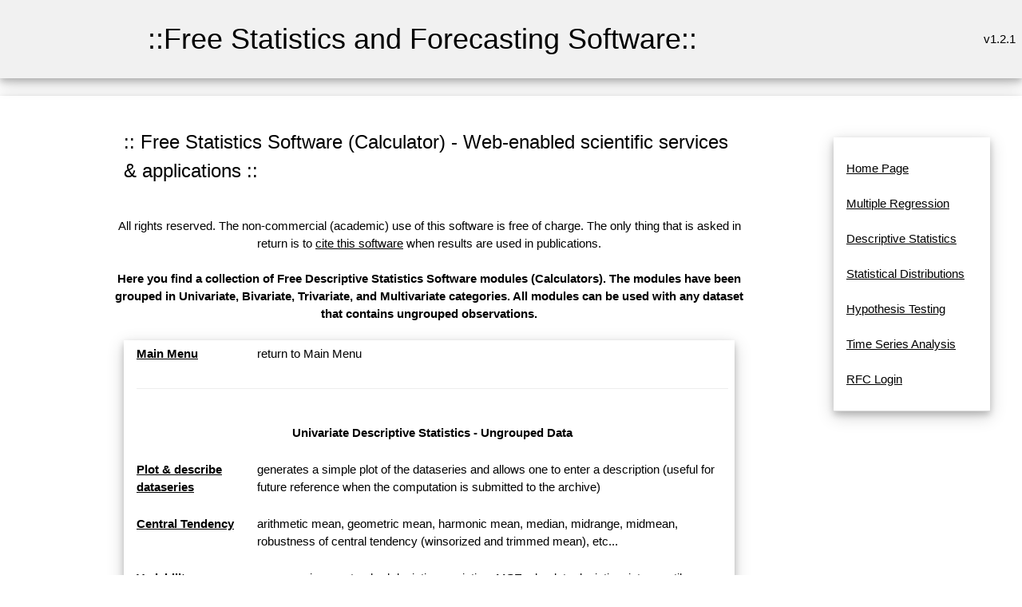

--- FILE ---
content_type: text/html; charset=UTF-8
request_url: https://www.wessa.net/desc.wasp?parent=t12674609284p67ktupidnh9nz
body_size: 5614
content:


<!DOCTYPE html>
<html>
<head>


<title>Descriptive Statistics - Free Statistics and Forecasting Software (Calculators) v.1.2.1</title>

<META HTTP-EQUIV="Pragma" CONTENT="no-cache"><META HTTP-EQUIV="Cache-Control" CONTENT="no-cache"><meta name="description" content="Wessa.net offers free educational forecasting software (time series analysis) and statistics software.">
<meta name="keywords" content="free online software, free, software, business, educational, calculator, statistics, time series, skewness, kurtosis, quartiles, percentiles, econometrics, R code, equation plotter, Lorenz, Gini, mathematics, statistical distribution, correlation, forecasting, box jenkins">
<link rel="stylesheet" href="style.css">
<style type="text/css">
body, p, table, tr, td 	
{
	/*font-size:10pt;
	font-family:verdana;*/
}
table
{
	align:center;
}
tr
{
	text-align:left;
}
a {
	/*text-decoration: none;*/
}
textarea,
pre {
    -moz-tab-size : 3;
      -o-tab-size : 3;
         tab-size : 3;
}
</style>

<!-- Ezoic Ad Testing Code-->
<!--script src="//g.ezoic.net/ezoic/ezoiclitedata.go?did=57759"></script-->
<!-- Ezoic Ad Testing Code-->

</head>

<body>
<a name="top"></a>

<table class="w3-table w3-card-4 w3-light-grey" width="100%">
	<tr>
		<td width="5%"></td>
		<td>
	    	<table class="w3-table w3-centered" >
	    		<tr>
	    			<td>
	    				<h1>::Free Statistics and Forecasting Software::</h1>
	    			</td>
	    		</tr>
	    	</table>
	   	</td>
	  	<td style="text-align:right;vertical-align:middle" width="23%">
			v1.2.1	  	</td>
	</tr>
</table>



<br>
	<table  class="w3-table w3-card-4" width="100%">
	  <tr>
	    <td width="5%">
	    </td>
	    <td width="1%">&nbsp;</td>
	    <td width="70%" valign="middle">
		
		  	      <table width="100%" cellspacing="0" cellpadding="0">
	        <tr>
	          <td height="275">
	            <table width="100%" style="height: 100%" border="0" cellspacing="18" cellpadding="1">
	              <tr> 
	                <td valign="top">
	                  <table width="100%" border="0" cellspacing="1" cellpadding="1">
	                    <tr>
	                      <td>
								<table width="100%">
					<TR><td align="center">
						<h3>:: Free Statistics Software (Calculator) - Web-enabled scientific services &amp; applications ::</h3>					</TD></TR>
				</table>
					                      </td>
	                    </tr>
	                  </table>
				                  <table width="100%" style="height: 10px" border="0" cellspacing="1" cellpadding="1">
	                    <tr>
	                      <td></td>
	                    </tr>
	                  </table>
	                  <table width="100%" border="0" cellspacing="1" cellpadding="5">
	                    <tr>
							                      <!--td align="center"--> 
							<td>
								<div align="center">
													
								All rights reserved. The non-commercial (academic) use of this software is free of charge. The only thing that is asked in return is to <a href="#cite">cite this software</a> when results are used in publications.<br /><br />
	                          	<!--Start Output--><strong>Here you find a collection of Free Descriptive Statistics Software modules (Calculators). The modules have been grouped in Univariate, Bivariate, Trivariate, and Multivariate categories. All modules can be used with any dataset that contains ungrouped observations.</strong><br /><br /><div class="w3-container w3-center w3-animate-opacity"><table class="w3-table w3-card-4 w3-responsive w3-hover-light-grey" class="w3-table w3-bordered w3-card-4 w3-responsive w3-hover-light-grey"><tr><td valign=top align=left><b><a title="" href="stat.wasp?parent=t12674609284p67ktupidnh9nz">Main Menu</a></b></td><td valign=top align=left>return to Main Menu<br /></td></tr><tr><td colspan="2"><hr></td></tr><tr><td></td><td></td></tr><tr><td colspan="2"><center><strong>Univariate Descriptive Statistics - Ungrouped Data</strong></center></td></tr><tr><td></td><td></td></tr><tr><td valign=top align=left><b><a title="" href="rwasp_univariatedataseries.wasp?parent=t12674609284p67ktupidnh9nz">Plot &amp; describe dataseries</a></b></td><td valign=top align=left>generates a simple plot of the dataseries and allows one to enter a description (useful for future reference when the computation is submitted to the archive)<br /></td></tr><tr><td></td><td></td></tr><tr><td valign=top align=left><b><a title="" href="ct.wasp?parent=t12674609284p67ktupidnh9nz">Central Tendency</a></b></td><td valign=top align=left>arithmetic mean, geometric mean, harmonic mean, median, midrange, midmean, robustness of central tendency (winsorized and trimmed mean), etc...<br /></td></tr><tr><td></td><td></td></tr><tr><td valign=top align=left><b><a title="" href="varia.wasp?parent=t12674609284p67ktupidnh9nz">Variability</a></b></td><td valign=top align=left>range, variance, standard deviation, variation, MSE, absolute deviation, interquartile difference, coefficient of quartile variation, Gini's mean difference, Leik's D, dispersion, diversity, qualitative variation, mean square deviation, etc...<br /></td></tr><tr><td></td><td></td></tr><tr><td valign=top align=left><b><a title="" href="rwasp_concentration.wasp?parent=t12674609284p67ktupidnh9nz">Concentration</a></b></td><td valign=top align=left>entropy, exponential index, Herfindahl, variation coefficient, Gini coefficient, Lorenz curve, etc...<br /></td></tr><tr><td></td><td></td></tr><tr><td valign=top align=left><b><a title="" href="rwasp_moments.wasp?parent=t12674609284p67ktupidnh9nz">Moments</a></b></td><td valign=top align=left>general, non centered &amp; centered moments, trimmed moments<br /></td></tr><tr><td></td><td></td></tr><tr><td valign=top align=left><b><a title="" href="rwasp_skewness_kurtosis.wasp?parent=t12674609284p67ktupidnh9nz">Skewness/Kurtosis</a></b></td><td valign=top align=left>Fisher 3rd centered moment, Fisher beta 1 &amp; gamma 1, Pearson, Yule's skewness (according to 8 different quartile definitions), Beta, Gamma, small sample skewness, Fisher 4th centered moment, Fisher beta 2 &amp; gamma 2, small sample kurtosis, etc...<br /></td></tr><tr><td></td><td></td></tr><tr><td valign=top align=left><b><a title="" href="perc.wasp?parent=t12674609284p67ktupidnh9nz">Percentiles</a></b></td><td valign=top align=left>normal probability plot, weighted average, empirical distribution, closest observation, TrueBasic(TM), Excel(TM), etc...<br /></td></tr><tr><td></td><td></td></tr><tr><td valign=top align=left><b><a title="" href="histo.wasp?parent=t12674609284p67ktupidnh9nz">Histogram</a></b></td><td valign=top align=left>computes the histogram (and frequency table) for a univariate data series<br /></td></tr><tr><td></td><td></td></tr><tr><td valign=top align=left><b><a title="" href="rwasp_density.wasp?parent=t12674609284p67ktupidnh9nz">Kernel Density Estimation</a></b></td><td>computes and plots the density trace of a data series for different Kernels: Gaussian, Epanechnikov, Rectangular, Triangular, Biweight, Cosine, and Optcosine<br></td></tr><tr><td></td><td></td></tr><tr><td valign=top align=left><b><a title="" href="rwasp_harrell_davis.wasp?parent=t12674609284p67ktupidnh9nz">Harrell-Davis Quantiles</a></b></td><td>computes the Harrell-Davis Quantiles and associated standard errors.<br></td></tr><tr><td></td><td></td></tr><tr><td valign=top align=left><b><a title="" href="rwasp_stem.wasp?parent=t12674609284p67ktupidnh9nz">Stem-and-leaf</a></b></td><td>Computes the Stem-and-leaf plot of a dataseries<br></td></tr><tr><td></td><td></td></tr><tr><td valign=top align=left><b><a title="" href="rwasp_edauni.wasp?parent=t12674609284p67ktupidnh9nz">Univariate EDA</a></b></td><td>computes a series of graphical tools for the purpose of Explorative Data Analysis<br></td></tr><tr><td></td><td></td></tr><tr><td valign=top align=left><b><a title="" href="rwasp_bootstrapplot1.wasp?parent=t12674609284p67ktupidnh9nz">Bootstrap Plot - Central Tendency</a></b></td><td>computes the Bootstrap Plot for three measures of Central Tendency<br></td></tr><tr><td></td><td></td></tr><tr><td valign=top align=left><b><a title="" href="rwasp_bootstrapplot.wasp?parent=t12674609284p67ktupidnh9nz">Blocked Bootstrap Plot - Central Tendency</a></b></td><td>computes the Blocked Bootstrap Plot for three measures of Central Tendency (for stationary time series)<br></td></tr><tr><td></td><td></td></tr><tr><td valign=top align=left><b><a title="" href="rwasp_meanplot.wasp?parent=t12674609284p67ktupidnh9nz">Mean Plot</a></b></td><td>computes the Mean Plot for a (time) series<br></td></tr><tr><td></td><td></td></tr><tr><td valign=top align=left><b><a title="" href="rwasp_sdplot.wasp?parent=t12674609284p67ktupidnh9nz">Standard Deviation Plot</a></b></td><td>computes the Standard Deviation Plot for a (time) series<br></td></tr><tr><td></td><td></td></tr><tr><td valign=top align=left><b><a title="" href="rwasp_autocorrelation.wasp?parent=t12674609284p67ktupidnh9nz">(Partial) Autocorrelation Function</a></b></td><td>computes the autocorrelation and partial autocorrelation function for any univariate time series<br></td></tr><tr><td></td><td></td></tr><tr><td valign=top align=left><b><a title="" href="rwasp_variancereduction.wasp?parent=t12674609284p67ktupidnh9nz">Variance Reduction Matrix</a></b></td><td>computes the Variance Reduction Matrix that can be used to determine which combination of seasonal and non-seasonal differencing.<br></td></tr><tr><td></td><td></td></tr><tr><td valign=top align=left><b><a title="" href="rwasp_smp.wasp?parent=t12674609284p67ktupidnh9nz">Standard Deviation-Mean Plot</a></b></td><td>computes the Standard Deviation-Mean Plot and the Range Mean Plot<br></td></tr><tr><td></td><td></td></tr><tr><td valign=top align=left><b><a title="" href="rwasp_spectrum.wasp?parent=t12674609284p67ktupidnh9nz">Spectral Analysis</a></b></td><td>computes the raw periodogram and the cumulative periodogram of a univariate time series (with the 95% Kolmogorov-Smirnov confidence intervals)<br></td></tr><tr><td></td><td></td></tr><tr><td valign=top align=left><b><a title="" href="rwasp_meanversusmedian.wasp?parent=t12674609284p67ktupidnh9nz">Mean versus Median</a></b></td><td>computes the arithmetic mean and the median of a univariate dataset. It displays the Kernel Density Plot and the Harrell-Davis quantiles with an indication of the arithmetic mean and the median.<br></td></tr><tr><td></td><td></td></tr><tr><td colspan="2"><hr></td></tr><tr><td colspan="2"><center><strong>Bivariate Descriptive Statistics - Ungrouped Data</strong></center></td></tr><tr><td></td><td></td></tr><tr><td valign=top align=left><b><a title="" href="rwasp_bidataseries.wasp?parent=t12674609284p67ktupidnh9nz">Plot &amp; describe dataseries</a></b></td><td>plots a bivariate data series<br></td></tr><tr><td></td><td></td></tr><tr><td valign=top align=left><b><a title="" href="corr.wasp?parent=t12674609284p67ktupidnh9nz">Correlation</a></b></td><td valign=top align=left>Pearson correlation, covariance, determination coefficient, scatter plot, etc...<br /></td></tr><tr><td></td><td></td></tr><tr><td valign=top align=left><b><a title="" href="rwasp_spearman.wasp?parent=t12674609284p67ktupidnh9nz">Spearman Rank Correlation</a></b></td><td>computes the Spearman Rank Correlation between two data series with the R language<br></td></tr><tr><td></td><td></td></tr><tr><td valign=top align=left><b><a title="" href="rwasp_Simple%20Regression%20Y%20~%20X.wasp?parent=t12674609284p67ktupidnh9nz">Simple Regression</a></b></td><td valign=top align=left>general linear model, mean and variances, covariance, correlation, least squares estimation, parameters, response, significance, determination coefficient, ANOVA, residuals, autocorrelation, model selection, model performance, etc...<br /></td></tr><tr><td></td><td></td></tr><tr><td valign=top align=left><b><a title="" href="rwasp_bidensity.wasp?parent=t12674609284p67ktupidnh9nz">Bivariate Density</a></b></td><td>computes Bivariate Kernel Density Estimates <br></td></tr><tr><td></td><td></td></tr><tr><td valign=top align=left><b><a title="" href="rwasp_kendall.wasp?parent=t12674609284p67ktupidnh9nz">Kendall Rank Correlation</a></b></td><td>computes the Kendall tau Rank Correlation between two data series<br></td></tr><tr><td></td><td></td></tr><tr><td valign=top align=left><b><a title="" href="rwasp_boxcoxlin.wasp?parent=t12674609284p67ktupidnh9nz">Box-Cox Linearity Plot</a></b></td><td>computes the Box-Cox Linearity Plot<br></td></tr><tr><td></td><td></td></tr><tr><td valign=top align=left><b><a title="" href="rwasp_linear_regression.wasp?parent=t12674609284p67ktupidnh9nz">Linear Regression Graphical Model Validation</a></b></td><td>computes the Simple Linear Regression model (Y = a + b X) and various diagnostic tools from the perspective of Explorative Data Analysis<br></td></tr><tr><td></td><td></td></tr><tr><td valign=top align=left><b><a title="" href="rwasp_backtobackhist.wasp?parent=t12674609284p67ktupidnh9nz">Back to Back Histogram</a></b></td><td>computes the Back to Back Histogram (sometimes called Bihistogram) for a bivariate dataset<br></td></tr><tr><td></td><td></td></tr><tr><td valign=top align=left><b><a title="" href="rwasp_qqplot.wasp?parent=t12674609284p67ktupidnh9nz">QQ Plots</a></b></td><td>computes various QQ Plots and Histograms for a bivariate dataset<br></td></tr><tr><td></td><td></td></tr><tr><td valign=top align=left><b><a title="" href="rwasp_cross.wasp?parent=t12674609284p67ktupidnh9nz">Cross Correlation Function</a></b></td><td>computes the Cross Correlation Function for any univariate time series<br></td></tr><tr><td></td><td></td></tr><tr><td valign=top align=left><b><a title="" href="rwasp_somersd.wasp?parent=t12674609284p67ktupidnh9nz">Somers Dxy Rank Correlation</a></b></td><td>computes the Somers Dxy Rank Correlation<br></td></tr><tr><td></td><td></td></tr><tr><td valign=top align=left><b><a title="" href="rwasp_bagplot.wasp?parent=t12674609284p67ktupidnh9nz">Bagplot</a></b></td><td>computes the Bagplot for a bivariate data set<br></td></tr><tr><td></td><td></td></tr><tr><td valign=top align=left><b><a title="" href="rwasp_edabi.wasp?parent=t12674609284p67ktupidnh9nz">Bivariate EDA</a></b></td><td>computes a series of graphical tools for the purpose of Explorative Data Analysis<br></td></tr><tr><td></td><td></td></tr><tr><td colspan="2"><hr></td></tr><tr><td colspan="2"><center><strong>Trivariate Descriptive Statistics - Ungrouped Data</strong></center></td></tr><tr><td></td><td></td></tr><tr><td valign=top align=left><b><a title="" href="partcorr.wasp?parent=t12674609284p67ktupidnh9nz">Partial Correlation</a></b></td><td valign=top align=left>Pearson Product Moment Partial Correlation.<br /></td></tr><tr><td></td><td></td></tr><tr><td valign=top align=left><b><a title="" href="rwasp_cloud.wasp?parent=t12674609284p67ktupidnh9nz">Trivariate Scatterplots</a></b></td><td>computes 3-dimensional scatterplots, combinations of 2-by-2 scatterplots, histograms, bivariate density plots<br></td></tr><tr><td></td><td></td></tr><tr><td colspan="2"><hr></td></tr><tr><td colspan="2"><center><strong>Multivariate Descriptive Statistics - Ungrouped Data</strong></center></td></tr><tr><td></td><td></td></tr><tr><td valign=top align=left><b><a title="" href="rwasp_pairs.wasp?parent=t12674609284p67ktupidnh9nz">Kendall tau Correlation Matrix</a></b></td><td>computes the (multivariate) correlation plot based on Kendall tau rank correlations<br></td></tr><tr><td></td><td></td></tr><tr><td valign=top align=left><b><a title="" href="rwasp_notchedbox1.wasp?parent=t12674609284p67ktupidnh9nz">Notched Boxplots</a></b></td><td>computes notched boxplots for every variable of the multivariate dataset<br></td></tr><tr><td></td><td></td></tr><tr><td valign=top align=left><b><a title="" href="rwasp_starplot.wasp?parent=t12674609284p67ktupidnh9nz">Star Plot</a></b></td><td>computes the Star Plot for a multivariate dataset<br></td></tr><tr><td></td><td></td></tr><tr><td valign=top align=left><b><a title="" href="rwasp_agglomerativehierarchicalclustering.wasp?parent=t12674609284p67ktupidnh9nz">Agglomerative Nesting (Hierarchical Clustering)</a></b></td><td>computes the agglomerative hierarchical clustering of a multivariate dataset (Kaufman and Rousseeuw)<br></td></tr><tr><td></td><td></td></tr><tr><td valign=top align=left><b><a title="" href="rwasp_hierarchicalclustering.wasp?parent=t12674609284p67ktupidnh9nz">Hierarchical Clustering</a></b></td><td>computes the hierarchical clustering of a multivariate dataset based on dissimilarities.<br></td></tr><tr><td></td><td></td></tr><tr><td valign=top align=left><b><a title="" href="rwasp_surveyscores.wasp?parent=t12674609284p67ktupidnh9nz">Survey Scores</a></b></td><td>computes various numerical scores for a matrix containing results of a survey with questions that are measured on a Likert scale.<br></td></tr><tr><td></td><td></td></tr><tr><td valign=top align=left><b><a title="" href="rwasp_cronbach.wasp?parent=t12674609284p67ktupidnh9nz">Cronbach Alpha</a></b></td><td>computes Cronbach Alpha and related statistics for items that belong to a construct.<br></td></tr><tr><td></td><td></td></tr></table></div><!--End Output--><!--Start Charts--><!--End Charts-->	                          </div>
	                      </td>
	                    </tr>
	                  </table>
	                  <table width="100%" style="height: 10px" border="0" cellspacing="1" cellpadding="1">
	                    <tr>
	                      <td>
<!-- Ezoic - middle of content - mid_content -->
<!--div id="ezoic-pub-ad-placeholder-102"></div-->
<!-- End Ezoic - middle of content - mid_content -->
	                      </td>
	                    </tr>
	                  </table>
					  <a name="references"></a>	                  <table width="100%" border="0" cellspacing="1" cellpadding="5">
	                    <tr>
	                      <td align="center"> 
	                        <div align="center">
					<br />
									</div>
				</td>
				</tr>
			</table>
	                  <table width="100%" style="height: 10px" border="0" cellspacing="1" cellpadding="1">
	                    <tr>
	                      <td></td>
	                    </tr>
	                  </table>
				<a name="history"></a>	                  <table width="100%" border="0" cellspacing="1" cellpadding="5">
	                    <tr>
	                      <td>

	                      </td>
	                    </tr>
	                  </table>
	                  <table width="100%" style="height: 10px" border="0" cellspacing="1" cellpadding="1">
	                    <tr>
	                      <td></td>
	                    </tr>
	                  </table>
				<a name="rating"></a><table width="100%" border="0" cellspacing="1" cellpadding="5" ><TR><TD style="text-align: center;"><a href="#top">Top</a> | <a href="#output">Output</a> | <a href="#references">References</a></td></tr></table>	                  <table width="100%" border="0" cellspacing="1" cellpadding="5">
	                    <tr bgcolor="">
	                      <td>
	                      	                      </td>
	                    </tr>
	                  </table>
	                  <table width="100%" style="height: 10px" border="0" cellspacing="1" cellpadding="1">
	                    <tr>
	                      <td></td>
	                    </tr>
	                  </table>
	                  <table width="100%" border="0" cellspacing="1" cellpadding="5">
	                    <tr>
	                      <td align="center"> 
	                        <div align="center">
							<p align="center"><a name="cite">To cite Wessa.net in publications use</a>:<br /><strong>Wessa, P. (2026), Free Statistics Software, Office for Research Development and Education,<br /> version 1.2.1, URL https://www.wessa.net/</strong></p>
	                        <p align="center">&copy; All rights reserved. Academic license for non-commercial use only.
<br />  The free use of the scientific content, services, and applications in this website is
	granted for non commercial use only. In any case,
	the source (url) should always be clearly displayed. Under no circumstances are
	you allowed to reproduce, copy or redistribute the design, layout, or any
	content of this website (for commercial use) including any materials contained
	herein without the express written permission. </p>
	<p align="center">Information provided
	on this web site is provided &quot;AS IS&quot; without warranty of any kind, either
	express or implied, including, without limitation, warranties of
	merchantability, fitness for a particular purpose, and noninfringement. We use reasonable efforts to include accurate and timely information
	and periodically update the information, and software without notice. We
	make no warranties or representations
	as to the accuracy or completeness of such information (or software), and it assumes no
	liability or responsibility for errors or omissions in the content of this web
	site, or any software bugs in online applications. Your use of this web site is AT YOUR OWN RISK. Under no circumstances and
	under no legal theory shall we be liable to you or any other
	person for any direct, indirect, special, incidental, exemplary, or
	consequential damages arising from your access to, or use of, this web site.
	</p>
	<p align="center">Software Version : 1.2.1<br />Algorithms &amp; Software : <a href="patrick/index.html">Patrick Wessa</a>, PhD<br />Server : www.wessa.net	</p>

	<p align="center"><a href="https://www.wessa.net/wessaabout.wasp">About</a> | <a href="mailto:patrick.wessa@gmail.com">Comments, Feedback &amp; Errors</a> | <a href="https://www.wessa.net/privacy.wasp">Privacy Policy</a> | <a href="http://www.xycoon.com/index.htm" title="Resources about Statistics, Econometrics, and Forecasting website">Statistics Resources</a> | <a href="https://www.wessa.net/" title="Homepage of Free Statistics and Forecasting Software (Calculators)">Wessa.net Home</a></p>
							</div>
						  </td>
						</tr>
					  </table>
  
	                </td>
	              </tr>
	            </table>
	          </td>
	        </tr>
	        <tr>
	          <td bgcolor="" height="8">
	            <table width="100%" border="0" cellspacing="0" cellpadding="0">
	              <tr>
	                <td align=center><b>&nbsp;&copy; 
	                  Wessa.Net 2002-2026</b></td>
					<td align="right">&nbsp;</td>
	              </tr>
	            </table>
	           </td>
	        </tr>
	      </table>
	    </td>
		<td width="1%">&nbsp;</td>
	    <td width="23%" height="100%" valign="top">
	      <table width="100%" style="height: 100%" cellspacing="0" cellpadding="0">
	        <tr>
	          <td width="100%" valign="top">
	            <table width="100%" border="0" cellspacing="0" cellpadding="0">
	              <tr>
	                <td height="6">&nbsp;</td>
				  </tr>
				  <tr>
					<td align="center" valign="top">
                    <div class="w3-container w3-center w3-animate-opacity">
                    <table class="w3-table w3-bordered w3-card-4 w3-responsive w3-hover-light-grey">
					  <tr><td>
					                  	<br>
<a title="Home Page" href="stat.wasp?parent=t12674609284p67ktupidnh9nz">Home Page</a><br />
<br>
<a title="This module allows you to build Multiple Regression Models based on the R language." href="rwasp_multipleregression.wasp?parent=t12674609284p67ktupidnh9nz">Multiple Regression</a><br />
<br>
<a title="Here you find various types of modules about descriptive statistics." href="desc.wasp?parent=t12674609284p67ktupidnh9nz">Descriptive Statistics</a><br />
<br>
<a title="Here you find modules about (continuous) statistical distributions." href="distributions.wasp?parent=t12674609284p67ktupidnh9nz">Statistical Distributions</a><br />
<br>
<a title="This is a collection of modules for Statistical Hypothesis Testing." href="test.wasp?parent=t12674609284p67ktupidnh9nz">Hypothesis Testing</a><br />
<br>
<a title="This is a collection of modules for Time Series Analysis." href="tsa.wasp?parent=t12674609284p67ktupidnh9nz">Time Series Analysis</a><br />
<br>
<a title="" href="https://supernova.wessa.net/rfc/?parent=t12674609284p67ktupidnh9nz">RFC Login</a><br />
<br>


						                  								                  		
								
						                  		

						                  							                 

	                 </td></tr></table></div>
					 </td>
	              </tr>
	            </table><br />
	            <br /><br />
	          </td>
	        </tr>
	      </table>
	    </td>
	  </tr>
	</table>

	<table width="100%" style="height: 2%" border="0" cellspacing="0" cellpadding="1">
	  <tr>
	    <td></td>
	  </tr>
	</table>
	<table width="100%" style="height: 20%" border="0" cellspacing="1" cellpadding="1">
	  <tr>
	    <td valign="middle"> 
	      <table width="100%" border="0" cellspacing="1" cellpadding="1">
	        <tr>
	          <td width="10%">
	          </td>
	          <td width="62%">
	            <table width="600" border="0" cellspacing="1" cellpadding="1">
	              <tr>
	                <td align="center">
				<br /><br /><br />
	                </td>
	              </tr>
	            </table>
			  </td>
	          <td width="28%">&nbsp;</td>
	        </tr>
	      </table>
	    </td>
	  </tr>
	</table>



</body>
</html>
